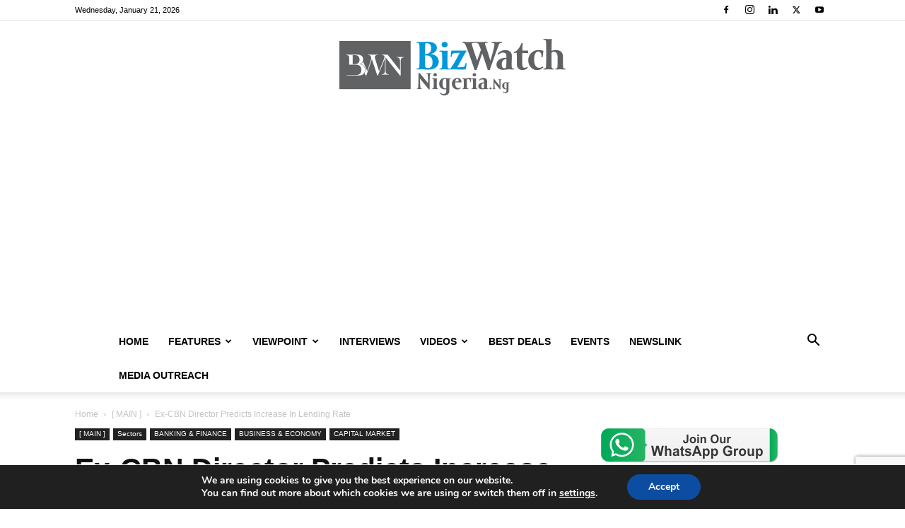

--- FILE ---
content_type: text/html; charset=utf-8
request_url: https://www.google.com/recaptcha/api2/anchor?ar=1&k=6LeD9okUAAAAAHKnkKRbRUmxqpQHb7FvJ30oxXWA&co=aHR0cHM6Ly9iaXp3YXRjaG5pZ2VyaWEubmc6NDQz&hl=en&v=PoyoqOPhxBO7pBk68S4YbpHZ&size=invisible&anchor-ms=20000&execute-ms=30000&cb=w1qj68qi952z
body_size: 48676
content:
<!DOCTYPE HTML><html dir="ltr" lang="en"><head><meta http-equiv="Content-Type" content="text/html; charset=UTF-8">
<meta http-equiv="X-UA-Compatible" content="IE=edge">
<title>reCAPTCHA</title>
<style type="text/css">
/* cyrillic-ext */
@font-face {
  font-family: 'Roboto';
  font-style: normal;
  font-weight: 400;
  font-stretch: 100%;
  src: url(//fonts.gstatic.com/s/roboto/v48/KFO7CnqEu92Fr1ME7kSn66aGLdTylUAMa3GUBHMdazTgWw.woff2) format('woff2');
  unicode-range: U+0460-052F, U+1C80-1C8A, U+20B4, U+2DE0-2DFF, U+A640-A69F, U+FE2E-FE2F;
}
/* cyrillic */
@font-face {
  font-family: 'Roboto';
  font-style: normal;
  font-weight: 400;
  font-stretch: 100%;
  src: url(//fonts.gstatic.com/s/roboto/v48/KFO7CnqEu92Fr1ME7kSn66aGLdTylUAMa3iUBHMdazTgWw.woff2) format('woff2');
  unicode-range: U+0301, U+0400-045F, U+0490-0491, U+04B0-04B1, U+2116;
}
/* greek-ext */
@font-face {
  font-family: 'Roboto';
  font-style: normal;
  font-weight: 400;
  font-stretch: 100%;
  src: url(//fonts.gstatic.com/s/roboto/v48/KFO7CnqEu92Fr1ME7kSn66aGLdTylUAMa3CUBHMdazTgWw.woff2) format('woff2');
  unicode-range: U+1F00-1FFF;
}
/* greek */
@font-face {
  font-family: 'Roboto';
  font-style: normal;
  font-weight: 400;
  font-stretch: 100%;
  src: url(//fonts.gstatic.com/s/roboto/v48/KFO7CnqEu92Fr1ME7kSn66aGLdTylUAMa3-UBHMdazTgWw.woff2) format('woff2');
  unicode-range: U+0370-0377, U+037A-037F, U+0384-038A, U+038C, U+038E-03A1, U+03A3-03FF;
}
/* math */
@font-face {
  font-family: 'Roboto';
  font-style: normal;
  font-weight: 400;
  font-stretch: 100%;
  src: url(//fonts.gstatic.com/s/roboto/v48/KFO7CnqEu92Fr1ME7kSn66aGLdTylUAMawCUBHMdazTgWw.woff2) format('woff2');
  unicode-range: U+0302-0303, U+0305, U+0307-0308, U+0310, U+0312, U+0315, U+031A, U+0326-0327, U+032C, U+032F-0330, U+0332-0333, U+0338, U+033A, U+0346, U+034D, U+0391-03A1, U+03A3-03A9, U+03B1-03C9, U+03D1, U+03D5-03D6, U+03F0-03F1, U+03F4-03F5, U+2016-2017, U+2034-2038, U+203C, U+2040, U+2043, U+2047, U+2050, U+2057, U+205F, U+2070-2071, U+2074-208E, U+2090-209C, U+20D0-20DC, U+20E1, U+20E5-20EF, U+2100-2112, U+2114-2115, U+2117-2121, U+2123-214F, U+2190, U+2192, U+2194-21AE, U+21B0-21E5, U+21F1-21F2, U+21F4-2211, U+2213-2214, U+2216-22FF, U+2308-230B, U+2310, U+2319, U+231C-2321, U+2336-237A, U+237C, U+2395, U+239B-23B7, U+23D0, U+23DC-23E1, U+2474-2475, U+25AF, U+25B3, U+25B7, U+25BD, U+25C1, U+25CA, U+25CC, U+25FB, U+266D-266F, U+27C0-27FF, U+2900-2AFF, U+2B0E-2B11, U+2B30-2B4C, U+2BFE, U+3030, U+FF5B, U+FF5D, U+1D400-1D7FF, U+1EE00-1EEFF;
}
/* symbols */
@font-face {
  font-family: 'Roboto';
  font-style: normal;
  font-weight: 400;
  font-stretch: 100%;
  src: url(//fonts.gstatic.com/s/roboto/v48/KFO7CnqEu92Fr1ME7kSn66aGLdTylUAMaxKUBHMdazTgWw.woff2) format('woff2');
  unicode-range: U+0001-000C, U+000E-001F, U+007F-009F, U+20DD-20E0, U+20E2-20E4, U+2150-218F, U+2190, U+2192, U+2194-2199, U+21AF, U+21E6-21F0, U+21F3, U+2218-2219, U+2299, U+22C4-22C6, U+2300-243F, U+2440-244A, U+2460-24FF, U+25A0-27BF, U+2800-28FF, U+2921-2922, U+2981, U+29BF, U+29EB, U+2B00-2BFF, U+4DC0-4DFF, U+FFF9-FFFB, U+10140-1018E, U+10190-1019C, U+101A0, U+101D0-101FD, U+102E0-102FB, U+10E60-10E7E, U+1D2C0-1D2D3, U+1D2E0-1D37F, U+1F000-1F0FF, U+1F100-1F1AD, U+1F1E6-1F1FF, U+1F30D-1F30F, U+1F315, U+1F31C, U+1F31E, U+1F320-1F32C, U+1F336, U+1F378, U+1F37D, U+1F382, U+1F393-1F39F, U+1F3A7-1F3A8, U+1F3AC-1F3AF, U+1F3C2, U+1F3C4-1F3C6, U+1F3CA-1F3CE, U+1F3D4-1F3E0, U+1F3ED, U+1F3F1-1F3F3, U+1F3F5-1F3F7, U+1F408, U+1F415, U+1F41F, U+1F426, U+1F43F, U+1F441-1F442, U+1F444, U+1F446-1F449, U+1F44C-1F44E, U+1F453, U+1F46A, U+1F47D, U+1F4A3, U+1F4B0, U+1F4B3, U+1F4B9, U+1F4BB, U+1F4BF, U+1F4C8-1F4CB, U+1F4D6, U+1F4DA, U+1F4DF, U+1F4E3-1F4E6, U+1F4EA-1F4ED, U+1F4F7, U+1F4F9-1F4FB, U+1F4FD-1F4FE, U+1F503, U+1F507-1F50B, U+1F50D, U+1F512-1F513, U+1F53E-1F54A, U+1F54F-1F5FA, U+1F610, U+1F650-1F67F, U+1F687, U+1F68D, U+1F691, U+1F694, U+1F698, U+1F6AD, U+1F6B2, U+1F6B9-1F6BA, U+1F6BC, U+1F6C6-1F6CF, U+1F6D3-1F6D7, U+1F6E0-1F6EA, U+1F6F0-1F6F3, U+1F6F7-1F6FC, U+1F700-1F7FF, U+1F800-1F80B, U+1F810-1F847, U+1F850-1F859, U+1F860-1F887, U+1F890-1F8AD, U+1F8B0-1F8BB, U+1F8C0-1F8C1, U+1F900-1F90B, U+1F93B, U+1F946, U+1F984, U+1F996, U+1F9E9, U+1FA00-1FA6F, U+1FA70-1FA7C, U+1FA80-1FA89, U+1FA8F-1FAC6, U+1FACE-1FADC, U+1FADF-1FAE9, U+1FAF0-1FAF8, U+1FB00-1FBFF;
}
/* vietnamese */
@font-face {
  font-family: 'Roboto';
  font-style: normal;
  font-weight: 400;
  font-stretch: 100%;
  src: url(//fonts.gstatic.com/s/roboto/v48/KFO7CnqEu92Fr1ME7kSn66aGLdTylUAMa3OUBHMdazTgWw.woff2) format('woff2');
  unicode-range: U+0102-0103, U+0110-0111, U+0128-0129, U+0168-0169, U+01A0-01A1, U+01AF-01B0, U+0300-0301, U+0303-0304, U+0308-0309, U+0323, U+0329, U+1EA0-1EF9, U+20AB;
}
/* latin-ext */
@font-face {
  font-family: 'Roboto';
  font-style: normal;
  font-weight: 400;
  font-stretch: 100%;
  src: url(//fonts.gstatic.com/s/roboto/v48/KFO7CnqEu92Fr1ME7kSn66aGLdTylUAMa3KUBHMdazTgWw.woff2) format('woff2');
  unicode-range: U+0100-02BA, U+02BD-02C5, U+02C7-02CC, U+02CE-02D7, U+02DD-02FF, U+0304, U+0308, U+0329, U+1D00-1DBF, U+1E00-1E9F, U+1EF2-1EFF, U+2020, U+20A0-20AB, U+20AD-20C0, U+2113, U+2C60-2C7F, U+A720-A7FF;
}
/* latin */
@font-face {
  font-family: 'Roboto';
  font-style: normal;
  font-weight: 400;
  font-stretch: 100%;
  src: url(//fonts.gstatic.com/s/roboto/v48/KFO7CnqEu92Fr1ME7kSn66aGLdTylUAMa3yUBHMdazQ.woff2) format('woff2');
  unicode-range: U+0000-00FF, U+0131, U+0152-0153, U+02BB-02BC, U+02C6, U+02DA, U+02DC, U+0304, U+0308, U+0329, U+2000-206F, U+20AC, U+2122, U+2191, U+2193, U+2212, U+2215, U+FEFF, U+FFFD;
}
/* cyrillic-ext */
@font-face {
  font-family: 'Roboto';
  font-style: normal;
  font-weight: 500;
  font-stretch: 100%;
  src: url(//fonts.gstatic.com/s/roboto/v48/KFO7CnqEu92Fr1ME7kSn66aGLdTylUAMa3GUBHMdazTgWw.woff2) format('woff2');
  unicode-range: U+0460-052F, U+1C80-1C8A, U+20B4, U+2DE0-2DFF, U+A640-A69F, U+FE2E-FE2F;
}
/* cyrillic */
@font-face {
  font-family: 'Roboto';
  font-style: normal;
  font-weight: 500;
  font-stretch: 100%;
  src: url(//fonts.gstatic.com/s/roboto/v48/KFO7CnqEu92Fr1ME7kSn66aGLdTylUAMa3iUBHMdazTgWw.woff2) format('woff2');
  unicode-range: U+0301, U+0400-045F, U+0490-0491, U+04B0-04B1, U+2116;
}
/* greek-ext */
@font-face {
  font-family: 'Roboto';
  font-style: normal;
  font-weight: 500;
  font-stretch: 100%;
  src: url(//fonts.gstatic.com/s/roboto/v48/KFO7CnqEu92Fr1ME7kSn66aGLdTylUAMa3CUBHMdazTgWw.woff2) format('woff2');
  unicode-range: U+1F00-1FFF;
}
/* greek */
@font-face {
  font-family: 'Roboto';
  font-style: normal;
  font-weight: 500;
  font-stretch: 100%;
  src: url(//fonts.gstatic.com/s/roboto/v48/KFO7CnqEu92Fr1ME7kSn66aGLdTylUAMa3-UBHMdazTgWw.woff2) format('woff2');
  unicode-range: U+0370-0377, U+037A-037F, U+0384-038A, U+038C, U+038E-03A1, U+03A3-03FF;
}
/* math */
@font-face {
  font-family: 'Roboto';
  font-style: normal;
  font-weight: 500;
  font-stretch: 100%;
  src: url(//fonts.gstatic.com/s/roboto/v48/KFO7CnqEu92Fr1ME7kSn66aGLdTylUAMawCUBHMdazTgWw.woff2) format('woff2');
  unicode-range: U+0302-0303, U+0305, U+0307-0308, U+0310, U+0312, U+0315, U+031A, U+0326-0327, U+032C, U+032F-0330, U+0332-0333, U+0338, U+033A, U+0346, U+034D, U+0391-03A1, U+03A3-03A9, U+03B1-03C9, U+03D1, U+03D5-03D6, U+03F0-03F1, U+03F4-03F5, U+2016-2017, U+2034-2038, U+203C, U+2040, U+2043, U+2047, U+2050, U+2057, U+205F, U+2070-2071, U+2074-208E, U+2090-209C, U+20D0-20DC, U+20E1, U+20E5-20EF, U+2100-2112, U+2114-2115, U+2117-2121, U+2123-214F, U+2190, U+2192, U+2194-21AE, U+21B0-21E5, U+21F1-21F2, U+21F4-2211, U+2213-2214, U+2216-22FF, U+2308-230B, U+2310, U+2319, U+231C-2321, U+2336-237A, U+237C, U+2395, U+239B-23B7, U+23D0, U+23DC-23E1, U+2474-2475, U+25AF, U+25B3, U+25B7, U+25BD, U+25C1, U+25CA, U+25CC, U+25FB, U+266D-266F, U+27C0-27FF, U+2900-2AFF, U+2B0E-2B11, U+2B30-2B4C, U+2BFE, U+3030, U+FF5B, U+FF5D, U+1D400-1D7FF, U+1EE00-1EEFF;
}
/* symbols */
@font-face {
  font-family: 'Roboto';
  font-style: normal;
  font-weight: 500;
  font-stretch: 100%;
  src: url(//fonts.gstatic.com/s/roboto/v48/KFO7CnqEu92Fr1ME7kSn66aGLdTylUAMaxKUBHMdazTgWw.woff2) format('woff2');
  unicode-range: U+0001-000C, U+000E-001F, U+007F-009F, U+20DD-20E0, U+20E2-20E4, U+2150-218F, U+2190, U+2192, U+2194-2199, U+21AF, U+21E6-21F0, U+21F3, U+2218-2219, U+2299, U+22C4-22C6, U+2300-243F, U+2440-244A, U+2460-24FF, U+25A0-27BF, U+2800-28FF, U+2921-2922, U+2981, U+29BF, U+29EB, U+2B00-2BFF, U+4DC0-4DFF, U+FFF9-FFFB, U+10140-1018E, U+10190-1019C, U+101A0, U+101D0-101FD, U+102E0-102FB, U+10E60-10E7E, U+1D2C0-1D2D3, U+1D2E0-1D37F, U+1F000-1F0FF, U+1F100-1F1AD, U+1F1E6-1F1FF, U+1F30D-1F30F, U+1F315, U+1F31C, U+1F31E, U+1F320-1F32C, U+1F336, U+1F378, U+1F37D, U+1F382, U+1F393-1F39F, U+1F3A7-1F3A8, U+1F3AC-1F3AF, U+1F3C2, U+1F3C4-1F3C6, U+1F3CA-1F3CE, U+1F3D4-1F3E0, U+1F3ED, U+1F3F1-1F3F3, U+1F3F5-1F3F7, U+1F408, U+1F415, U+1F41F, U+1F426, U+1F43F, U+1F441-1F442, U+1F444, U+1F446-1F449, U+1F44C-1F44E, U+1F453, U+1F46A, U+1F47D, U+1F4A3, U+1F4B0, U+1F4B3, U+1F4B9, U+1F4BB, U+1F4BF, U+1F4C8-1F4CB, U+1F4D6, U+1F4DA, U+1F4DF, U+1F4E3-1F4E6, U+1F4EA-1F4ED, U+1F4F7, U+1F4F9-1F4FB, U+1F4FD-1F4FE, U+1F503, U+1F507-1F50B, U+1F50D, U+1F512-1F513, U+1F53E-1F54A, U+1F54F-1F5FA, U+1F610, U+1F650-1F67F, U+1F687, U+1F68D, U+1F691, U+1F694, U+1F698, U+1F6AD, U+1F6B2, U+1F6B9-1F6BA, U+1F6BC, U+1F6C6-1F6CF, U+1F6D3-1F6D7, U+1F6E0-1F6EA, U+1F6F0-1F6F3, U+1F6F7-1F6FC, U+1F700-1F7FF, U+1F800-1F80B, U+1F810-1F847, U+1F850-1F859, U+1F860-1F887, U+1F890-1F8AD, U+1F8B0-1F8BB, U+1F8C0-1F8C1, U+1F900-1F90B, U+1F93B, U+1F946, U+1F984, U+1F996, U+1F9E9, U+1FA00-1FA6F, U+1FA70-1FA7C, U+1FA80-1FA89, U+1FA8F-1FAC6, U+1FACE-1FADC, U+1FADF-1FAE9, U+1FAF0-1FAF8, U+1FB00-1FBFF;
}
/* vietnamese */
@font-face {
  font-family: 'Roboto';
  font-style: normal;
  font-weight: 500;
  font-stretch: 100%;
  src: url(//fonts.gstatic.com/s/roboto/v48/KFO7CnqEu92Fr1ME7kSn66aGLdTylUAMa3OUBHMdazTgWw.woff2) format('woff2');
  unicode-range: U+0102-0103, U+0110-0111, U+0128-0129, U+0168-0169, U+01A0-01A1, U+01AF-01B0, U+0300-0301, U+0303-0304, U+0308-0309, U+0323, U+0329, U+1EA0-1EF9, U+20AB;
}
/* latin-ext */
@font-face {
  font-family: 'Roboto';
  font-style: normal;
  font-weight: 500;
  font-stretch: 100%;
  src: url(//fonts.gstatic.com/s/roboto/v48/KFO7CnqEu92Fr1ME7kSn66aGLdTylUAMa3KUBHMdazTgWw.woff2) format('woff2');
  unicode-range: U+0100-02BA, U+02BD-02C5, U+02C7-02CC, U+02CE-02D7, U+02DD-02FF, U+0304, U+0308, U+0329, U+1D00-1DBF, U+1E00-1E9F, U+1EF2-1EFF, U+2020, U+20A0-20AB, U+20AD-20C0, U+2113, U+2C60-2C7F, U+A720-A7FF;
}
/* latin */
@font-face {
  font-family: 'Roboto';
  font-style: normal;
  font-weight: 500;
  font-stretch: 100%;
  src: url(//fonts.gstatic.com/s/roboto/v48/KFO7CnqEu92Fr1ME7kSn66aGLdTylUAMa3yUBHMdazQ.woff2) format('woff2');
  unicode-range: U+0000-00FF, U+0131, U+0152-0153, U+02BB-02BC, U+02C6, U+02DA, U+02DC, U+0304, U+0308, U+0329, U+2000-206F, U+20AC, U+2122, U+2191, U+2193, U+2212, U+2215, U+FEFF, U+FFFD;
}
/* cyrillic-ext */
@font-face {
  font-family: 'Roboto';
  font-style: normal;
  font-weight: 900;
  font-stretch: 100%;
  src: url(//fonts.gstatic.com/s/roboto/v48/KFO7CnqEu92Fr1ME7kSn66aGLdTylUAMa3GUBHMdazTgWw.woff2) format('woff2');
  unicode-range: U+0460-052F, U+1C80-1C8A, U+20B4, U+2DE0-2DFF, U+A640-A69F, U+FE2E-FE2F;
}
/* cyrillic */
@font-face {
  font-family: 'Roboto';
  font-style: normal;
  font-weight: 900;
  font-stretch: 100%;
  src: url(//fonts.gstatic.com/s/roboto/v48/KFO7CnqEu92Fr1ME7kSn66aGLdTylUAMa3iUBHMdazTgWw.woff2) format('woff2');
  unicode-range: U+0301, U+0400-045F, U+0490-0491, U+04B0-04B1, U+2116;
}
/* greek-ext */
@font-face {
  font-family: 'Roboto';
  font-style: normal;
  font-weight: 900;
  font-stretch: 100%;
  src: url(//fonts.gstatic.com/s/roboto/v48/KFO7CnqEu92Fr1ME7kSn66aGLdTylUAMa3CUBHMdazTgWw.woff2) format('woff2');
  unicode-range: U+1F00-1FFF;
}
/* greek */
@font-face {
  font-family: 'Roboto';
  font-style: normal;
  font-weight: 900;
  font-stretch: 100%;
  src: url(//fonts.gstatic.com/s/roboto/v48/KFO7CnqEu92Fr1ME7kSn66aGLdTylUAMa3-UBHMdazTgWw.woff2) format('woff2');
  unicode-range: U+0370-0377, U+037A-037F, U+0384-038A, U+038C, U+038E-03A1, U+03A3-03FF;
}
/* math */
@font-face {
  font-family: 'Roboto';
  font-style: normal;
  font-weight: 900;
  font-stretch: 100%;
  src: url(//fonts.gstatic.com/s/roboto/v48/KFO7CnqEu92Fr1ME7kSn66aGLdTylUAMawCUBHMdazTgWw.woff2) format('woff2');
  unicode-range: U+0302-0303, U+0305, U+0307-0308, U+0310, U+0312, U+0315, U+031A, U+0326-0327, U+032C, U+032F-0330, U+0332-0333, U+0338, U+033A, U+0346, U+034D, U+0391-03A1, U+03A3-03A9, U+03B1-03C9, U+03D1, U+03D5-03D6, U+03F0-03F1, U+03F4-03F5, U+2016-2017, U+2034-2038, U+203C, U+2040, U+2043, U+2047, U+2050, U+2057, U+205F, U+2070-2071, U+2074-208E, U+2090-209C, U+20D0-20DC, U+20E1, U+20E5-20EF, U+2100-2112, U+2114-2115, U+2117-2121, U+2123-214F, U+2190, U+2192, U+2194-21AE, U+21B0-21E5, U+21F1-21F2, U+21F4-2211, U+2213-2214, U+2216-22FF, U+2308-230B, U+2310, U+2319, U+231C-2321, U+2336-237A, U+237C, U+2395, U+239B-23B7, U+23D0, U+23DC-23E1, U+2474-2475, U+25AF, U+25B3, U+25B7, U+25BD, U+25C1, U+25CA, U+25CC, U+25FB, U+266D-266F, U+27C0-27FF, U+2900-2AFF, U+2B0E-2B11, U+2B30-2B4C, U+2BFE, U+3030, U+FF5B, U+FF5D, U+1D400-1D7FF, U+1EE00-1EEFF;
}
/* symbols */
@font-face {
  font-family: 'Roboto';
  font-style: normal;
  font-weight: 900;
  font-stretch: 100%;
  src: url(//fonts.gstatic.com/s/roboto/v48/KFO7CnqEu92Fr1ME7kSn66aGLdTylUAMaxKUBHMdazTgWw.woff2) format('woff2');
  unicode-range: U+0001-000C, U+000E-001F, U+007F-009F, U+20DD-20E0, U+20E2-20E4, U+2150-218F, U+2190, U+2192, U+2194-2199, U+21AF, U+21E6-21F0, U+21F3, U+2218-2219, U+2299, U+22C4-22C6, U+2300-243F, U+2440-244A, U+2460-24FF, U+25A0-27BF, U+2800-28FF, U+2921-2922, U+2981, U+29BF, U+29EB, U+2B00-2BFF, U+4DC0-4DFF, U+FFF9-FFFB, U+10140-1018E, U+10190-1019C, U+101A0, U+101D0-101FD, U+102E0-102FB, U+10E60-10E7E, U+1D2C0-1D2D3, U+1D2E0-1D37F, U+1F000-1F0FF, U+1F100-1F1AD, U+1F1E6-1F1FF, U+1F30D-1F30F, U+1F315, U+1F31C, U+1F31E, U+1F320-1F32C, U+1F336, U+1F378, U+1F37D, U+1F382, U+1F393-1F39F, U+1F3A7-1F3A8, U+1F3AC-1F3AF, U+1F3C2, U+1F3C4-1F3C6, U+1F3CA-1F3CE, U+1F3D4-1F3E0, U+1F3ED, U+1F3F1-1F3F3, U+1F3F5-1F3F7, U+1F408, U+1F415, U+1F41F, U+1F426, U+1F43F, U+1F441-1F442, U+1F444, U+1F446-1F449, U+1F44C-1F44E, U+1F453, U+1F46A, U+1F47D, U+1F4A3, U+1F4B0, U+1F4B3, U+1F4B9, U+1F4BB, U+1F4BF, U+1F4C8-1F4CB, U+1F4D6, U+1F4DA, U+1F4DF, U+1F4E3-1F4E6, U+1F4EA-1F4ED, U+1F4F7, U+1F4F9-1F4FB, U+1F4FD-1F4FE, U+1F503, U+1F507-1F50B, U+1F50D, U+1F512-1F513, U+1F53E-1F54A, U+1F54F-1F5FA, U+1F610, U+1F650-1F67F, U+1F687, U+1F68D, U+1F691, U+1F694, U+1F698, U+1F6AD, U+1F6B2, U+1F6B9-1F6BA, U+1F6BC, U+1F6C6-1F6CF, U+1F6D3-1F6D7, U+1F6E0-1F6EA, U+1F6F0-1F6F3, U+1F6F7-1F6FC, U+1F700-1F7FF, U+1F800-1F80B, U+1F810-1F847, U+1F850-1F859, U+1F860-1F887, U+1F890-1F8AD, U+1F8B0-1F8BB, U+1F8C0-1F8C1, U+1F900-1F90B, U+1F93B, U+1F946, U+1F984, U+1F996, U+1F9E9, U+1FA00-1FA6F, U+1FA70-1FA7C, U+1FA80-1FA89, U+1FA8F-1FAC6, U+1FACE-1FADC, U+1FADF-1FAE9, U+1FAF0-1FAF8, U+1FB00-1FBFF;
}
/* vietnamese */
@font-face {
  font-family: 'Roboto';
  font-style: normal;
  font-weight: 900;
  font-stretch: 100%;
  src: url(//fonts.gstatic.com/s/roboto/v48/KFO7CnqEu92Fr1ME7kSn66aGLdTylUAMa3OUBHMdazTgWw.woff2) format('woff2');
  unicode-range: U+0102-0103, U+0110-0111, U+0128-0129, U+0168-0169, U+01A0-01A1, U+01AF-01B0, U+0300-0301, U+0303-0304, U+0308-0309, U+0323, U+0329, U+1EA0-1EF9, U+20AB;
}
/* latin-ext */
@font-face {
  font-family: 'Roboto';
  font-style: normal;
  font-weight: 900;
  font-stretch: 100%;
  src: url(//fonts.gstatic.com/s/roboto/v48/KFO7CnqEu92Fr1ME7kSn66aGLdTylUAMa3KUBHMdazTgWw.woff2) format('woff2');
  unicode-range: U+0100-02BA, U+02BD-02C5, U+02C7-02CC, U+02CE-02D7, U+02DD-02FF, U+0304, U+0308, U+0329, U+1D00-1DBF, U+1E00-1E9F, U+1EF2-1EFF, U+2020, U+20A0-20AB, U+20AD-20C0, U+2113, U+2C60-2C7F, U+A720-A7FF;
}
/* latin */
@font-face {
  font-family: 'Roboto';
  font-style: normal;
  font-weight: 900;
  font-stretch: 100%;
  src: url(//fonts.gstatic.com/s/roboto/v48/KFO7CnqEu92Fr1ME7kSn66aGLdTylUAMa3yUBHMdazQ.woff2) format('woff2');
  unicode-range: U+0000-00FF, U+0131, U+0152-0153, U+02BB-02BC, U+02C6, U+02DA, U+02DC, U+0304, U+0308, U+0329, U+2000-206F, U+20AC, U+2122, U+2191, U+2193, U+2212, U+2215, U+FEFF, U+FFFD;
}

</style>
<link rel="stylesheet" type="text/css" href="https://www.gstatic.com/recaptcha/releases/PoyoqOPhxBO7pBk68S4YbpHZ/styles__ltr.css">
<script nonce="DaPGo6OKFF3_A5g-QTXq6g" type="text/javascript">window['__recaptcha_api'] = 'https://www.google.com/recaptcha/api2/';</script>
<script type="text/javascript" src="https://www.gstatic.com/recaptcha/releases/PoyoqOPhxBO7pBk68S4YbpHZ/recaptcha__en.js" nonce="DaPGo6OKFF3_A5g-QTXq6g">
      
    </script></head>
<body><div id="rc-anchor-alert" class="rc-anchor-alert"></div>
<input type="hidden" id="recaptcha-token" value="[base64]">
<script type="text/javascript" nonce="DaPGo6OKFF3_A5g-QTXq6g">
      recaptcha.anchor.Main.init("[\x22ainput\x22,[\x22bgdata\x22,\x22\x22,\[base64]/[base64]/[base64]/ZyhXLGgpOnEoW04sMjEsbF0sVywwKSxoKSxmYWxzZSxmYWxzZSl9Y2F0Y2goayl7RygzNTgsVyk/[base64]/[base64]/[base64]/[base64]/[base64]/[base64]/[base64]/bmV3IEJbT10oRFswXSk6dz09Mj9uZXcgQltPXShEWzBdLERbMV0pOnc9PTM/bmV3IEJbT10oRFswXSxEWzFdLERbMl0pOnc9PTQ/[base64]/[base64]/[base64]/[base64]/[base64]\\u003d\x22,\[base64]\\u003d\\u003d\x22,\x22w5DDgCoFRkAtwo/DpMO6A8OKMHNADMOKwobDgsKEw7ZSw4zDp8KiKTPDkGVSYyMFasOQw6Z8wrjDvlTDjcKiF8ORXMODWFhPwrxZeR94QHFpwp01w7LDnMKwO8KKwrbDnl/ChsO4OsOOw5tkw58dw4AISFx+ai/[base64]/HcKKwqxSw5Z3E1LChcOAwr3Cu8OuwqfDlcObwqXDoFDCn8Klw6tow7I6w4DDrFLCoxTCjjgAVsOCw5Rnw5TDrgjDrUnCpSMlCELDjkrDk1AXw50MYV7CuMOMw5vDrMOxwp1HHMOuI8OQP8OTV8KtwpU2w5EJEcObw6YFwp/DvnQSPsONbcOcB8KlKTfCsMK8FzXCq8KnwqfCr0TCqlU+Q8OgwqrCmzwSVyhvwqjCisOSwp4ow7IMwq3CkBo2w4/Dg8OHwpISFE3DosKwLWhJDXDDhsKlw5Ucw51nCcKEbUzCnEIJZ8K7w7LDqkllMGcgw7bCmixCwpUiwo7Cj3bDlFFfJ8KObljCnMKlwoYxfi/DgQPCsT5FwpXDo8Kaf8OJw553w5jCrsK2F08EB8ODw4/[base64]/[base64]/[base64]/CqsKYwrPCrMKBIUfDmMKAw69pNBhowosDAsOXHMKnA8K2wqp+wr/[base64]/KHHDuFHCr0DCugjDgnbDncOmbCUnw5rCqlnDtlIbWVPCiMOhOsOlwr/CjMKSFsOsw57DlsObw71LXGMcEGwyGwcRw7HDq8O2wovCo0IcUhMXwqLCmD50csOgUmRxRsOmL2IxVzfChMOhwqgsDnjDsjXDiH3CucOgYsOuw6MwfcOFw6zDmkDCiBXCsDLDjMOJKWA/wppEwqXCiFvChQUnwoZqIg97SMKTLcOkworCvsOrZXjDvcK3eMKAwoEJRcOWw6kqw6PCjRYCWcK8QQ5cQsKswo1mw5vDmgjCiV4DKXTDt8KfwrkGwp7ClAvDkcKIwrVTw7hmMS/Con1TwonCssKME8Ktw7kww4tqfMK9Uy0wwo7Csz3DoMKdw6p7Tl8VWhjConjCrXEawr/DhEDCqcOaTATCj8K+DTnCh8K+JQdsw53DlMKOwrbDkMO6IWM8SsKHw6RfNFFfw6cjOcK3TMK/w7lvJMKsLzogVMOiZMKLw5jCsMObwp0gdMKyPRfClsKnIhbCs8Kbw7/ConjCkcObLlAHD8Ovw7/CtnIRw4/Ds8OTWMO/w79xLsKsbUnCiMKxwrfCiyrCmwQdwrQnR3l6wqLCqytkw693w5HCj8KJw5LDm8O9OVk+wqJPwrByCMKJXmPCvw/CsD1Iw5nCrMKiL8KMWlhgwoFpwo/CgDsZTB8qGgZ4wrLCusKjC8O+woXClcKvDgsLPBl/[base64]/wrrDhGhYUsOcw5jDvMOXwpJVw4rCr3dyKsKQT8KXwqpiw6LDnMO2woTChcKUw4vCmcKIPUXCugxcYcKxJnxRR8OrEMKbwo3Dr8OrZinCt3fDvRnCvClww5ZRw40kfsOtwpjDnT0sMkI5w5s0AXxxwrLCrBxvw44KwoZ/wqQqK8O4TEowwq3DkU/CoMOuwpTCqMKGwqhxC3fCs20cwrLCi8KxwrJywrQYwrLCoX7DpWXDnsOyAMKbw6sxbCErXMOrZMOPSyBiI1gDZsKUDMOiUsOWwodSIy1Lwq3CjsOOesOQM8OCwp7ClcKRw5zCumXDulohKcOecMKhEsO/[base64]/[base64]/w5HCq8Kjw5sUf0bCtkLDpcOpan4Hw7vDrMOVCkrClQ/[base64]/CEciw6ZhIcK/w44+w5prFsOFNyDDscOmw6DDn8OIwoXCjzpSw4AFYMO9wq7DqRXCscKqMcKww50ew4hlw50Awrx9HwvCjnk4w4UtQsOVw5kjEcK+ZMKYFTBGw67DuQzChFvCnlbDkELClm3Dh20LUiDCiFLDrU5nVMOdwqw2wqJ3wq0Uwo1Gw79iZcO5N2PDq3F7BcK9wr0zOSBdwqx/[base64]/DiEdUwp7Dv8O7w5DCs8OBw7RgccOXfVsaf8OuZ3BTGDN5w7fDqxUzwoBsw5hRw5LDvFtrwpvCi20GwpYgw5x5HDLCkMKKwq1RwqZWEQ4Zw7dRw7vCnsKlNgVNVnfDgUfCucKiwrnDlAQDw4oBw7nDqzbDnMKzw5HCmWI1w6F/w5kxRMKiwqzDlz/DsHs8YUZgw7vCgmfDgDfCtzttwonCuSXCqgETw4o5wq3Dgz7CsMKSWMKNwozDiMOcw6wIS2FHw64tFcKDwqvCum/Cg8OXw4gswojCkMKRw6DCqT0YwrbDiTlnMsOWKA1ZwrLDisOtw4fDvht/[base64]/CmSnDjsKew5TCkcOnw4NxCQVnN8Onwpofw5ZYK8OwQRMVX8KzFWfCgMKqEcKUwpXCvgvCqkZdeGsgw7jDlAtcfnLCqsKOCAnDqMOew4lMM1zCnhnDrsKlw44cw4/[base64]/DpxN9w5TDuMOmwq1gwofCnEHCrnbCkcKJQcKVJcOXwqgTwoZzwo3CpsO8eBpBKyLChcKuw7Vww7fCpi4dw7F5MMKzw7rDpcKHHMKcw7fCkMO6wpEuw71cAXpCwqEbEw/[base64]/DmWPCvcOJNxQNwpBUcVYmw4tjS3vDpS/CgXktwrRUw7EMwpVawp0GwobDvwF4NcORw6PDtAdDwrTClk3DvcODYMKmw7vClMKMwo3DvsO1w7bDnjzCjkwqwrTCoBZWEMOmw4EGwo/CrRPCs8K5W8KVwrDDl8O4JMKMwrFuDCXDpsOsFkl1Jkx5MxZwdnjDlMOPR1sfw7sFwpFRIT9HwoHDvsKDb2l4YMKjC1tPVREFOcOAQsORBMKqIcK1wp0rwo5QwqgXwoZgw6kXZU8rX2Mlw6UcUEHDk8K3w4tywrXCrnDDqj/[base64]/Cuz8tT2rCvgAmEyjCjcOHwrU3b8KiVnwxwr9JbUZ4w7XDjMONw7LCqhA5wo11XiYuwod5w4fCiTxIwqVGOsK4wovCjMOMw6E/[base64]/[base64]/w4HDgcOFw5rChDZ+GcKcPGYdwr4Aw7PCiCjDq8KqwoYzwoDDscK2c8OvEMO/Q8KAZ8Kzwr8ofsKeDS0QJ8KQw7nCsMKgwqPCn8KPwoDCocOCQx9VJU7CiMOoIW5MVjk0QmsCw5bCtsK4MgvCqcOYKULCsmJnwpE0w57CrcK1w5lZWcOhwr4tVxrClMOfwpNfITjDt3tuw4fCvsOzw7DDpBDDl3nDssK8wpcYwrcuYxwRw6nCsA/[base64]/[base64]/wpLDjcK5w6bDmwA0GsOuwpkCw4HCkMKfUjTCj8KQCyXDvVzDrTQIw6nCsVrDmS3DgcOLMR7CrcKzw7o3YcK0ClFsNyDCrUgmwqwAOTvDvh/DvcOkw5t0wq9uw5Q6PMKCwq86OsO8wooHMBJEw77DjsOLD8OhSjsxwqhsZ8OMw61LIx0/woTDlsOcwoVsdXzDmcO5FcO0w4bCvsOQw77CiRzCicK4BAbDu1PCm2bDkDxxd8KgwpXCoRXCknoYZBPDsR4Xw7/DosOTJ0s3w5B1wqg2wqDDqcOMw5gEwrAOwq/DjcKDDcODXMKlE8KZwpbCmsKrwpcSWMO6XUd/w6XCpMKFZ3VjBWZLR1Yww77CjAlzMwUZV23DnzbDsSDCtGsZwprDrSkGw4vCgTnCm8OLw7QCKCozA8O4EXTDvcO2wqJuYgDCgl0gw6TDoMKkVcO/GRvDgigSw6lFwrs4IsOLHcO4w53CnsOKwp1MPyFqKgfDh0DDoT/Ds8O7w5U6fcKXwobDrm4EPX/DnGHDhsKdw4/Dpz4Fw4zCosOFFsOmAn0Qw7TCtms/wqBPfsORwp3CvXPCocKWw4dAH8O8w6LCmAHDjxXDh8KcdDVnwoIwb2dcGMKNwrIzFQ3CkMOWwqQnw4/DgMK1LxAHwpZqwoXDpsKacwJGbsKGP1ViwrkQwrHDpWUbBsKsw4IGInJ1ASpEFmhPw7AzY8KCOcOoHXLCgMOedi/DnlzDvMOXVsOuEyA7OcOZw59aTsO9bUfDrcOCOcKLw78AwqUVLiDDtMOQYsKFS0DClcKKw7kIw6Ehw6PChsO/w7NSU2lnXsOtw4tDM8Ovwps8w512wrxmC8KddFHCpMOlJ8KZesO8Bx3CvMOtw4DCoMOcXHRNw5rDvgs+HUXCq2/Dpgwvw4bDsyXCpxcpNVXCj1x5wrjDmcKBw67Dhjd1w6TDl8Omw47DqSwfPcKlwr9gwrNXG8OvCT3Cr8O7H8K8VlLCjcKAwqEJwpIMBsKJwrfCqwMsw5bDpMKVLyfCiSw8w4p/[base64]/I8OAU0wUY8Kpw45ePnTDsMKAwqNUaURMwq4KTcOawpAGR8OnwqXDvl0GY38ywp06wp8wFnR1dsODZcOYCgDDg8KKwqXDs1xJLsKAWEA6wqbDncO1HMKLf8KawohwwrbClxAewqobRG/DpCUiw4UqEUrCucOkLhIke0TDk8K6UTzCoCTDrVpQXxEUwovDq2LDj0YCwrDCnDFuwoxGwp8wAMO0wodWUHzDhcKMwr5OXhxuNMOnw5fCqVY1GmbDpC7CnsKdw7wuw7XCuBfDl8OzBMOSwo/Ck8K6w7kBw6wGw7XDjcOKwqUUw6pBwoDCkcOoDcOOXMKrbHUdIsOnw5jCrMO9NcKsw5zDkXfDg8KsZgjDscOBDyVewrtmcsOsXMOOIsOLZ8KjwqXDuX5uwpFgwqI9woE6woHCr8Ocwo/[base64]/Ds8KGwpPDjG10w5JKeQLDhCVON8Olw6TDtXdZw4lPIWDDmcKiQmxlXkMGw4/CmcOoW0TDgRlzwql/w57CksOHWMKpL8Kdw6lbw6pNLsK/wp/[base64]/VXs7wpTDn8KawoYxw4Iow7TCrjTDpsK9w5ZJw4h8w6NEwqR2IMKQO1fDpMOSwqnDtsOaGMKtw6LDrGsHL8OtN3XCvGZ+X8OaPsOrwqIHe1RVw5QVwpzCucK5c2fDvMOBPsOCKMKbw6nDmBQsasKtwqQxG3vCmWTChzDDuMOGwp5UOT3CoMO/wrjCrSxhZcKBw4fDiMKFG2XDl8KRw61mHlkmw61Nw6vCmsObCcOgwo/ClMOyw41Fw4Jnwp1Tw5PDh8K2FsOXVnDDiMKJG2x+ESvCh3tvS3rDt8K8UMOswrMWw450w4tDw6jCqMKdwrlnw7/CvsKvw41nw6jDk8O7wqEkJMOqK8OhWsOoFGIoJhvCiMKxFMK7w4nDpsKIw6vCqj0/[base64]/[base64]/CuMONFAx3w5YgwqnDpMO5w77Do8OYwoTCmTh6w6/[base64]/Drj/Chw7CmsOZMi8Rw4dvw6PDjMOkI3LDrlTCux4Dw4LCnMKrK8K2wr0Yw4R8wpDDhcOBV8OxDknCksKZw7PDvADCvF/DksKiw4xMB8OCSQxFRMKoPsKTDsKuE2kgBcOowpEqEmPClcK2XMOow7sewrMORyV7w6dnwqrDk8KYV8KrwpBSw5vDp8KjwqjDvWN/a8KxwqjDsVfDosOjw55VwqdMwovCn8O7w7fCjmZaw508wr5Pw5TCiiTDs0RXSFdTOMKJwoM1HMO7w5jDsT7DjcOAw5IUe8O+ZC7CscKWWi0pUQAtwqNMwpteTm7DiMOAQWDDjcKqFV4gwrNtAMOAw7nCqyHChlLCpAbDrMKFwo/ChsOkTcKVa2PDqSt6w4VNT8OLw6Iqw4wCCMOCHAPDg8KLfsKtwqfDv8Okc3IETMKRwozDgmFQw5bCjE/Cq8OZEMO7JCbDqhrDnyLCgsOuCm/DsxIbw5Z7HWppJcKKw59lXsKiw4HCrTDCqX/CqMKDw4bDlA0rw4vDjQpZHcO/[base64]/OXJKecOuw75Rwr44w53CtcOkFgB/wrjCpCrCu8K2aDInw6LClT/CjMO/[base64]/Ci8Oow5VDSj1JMCrDhsKjU8KANsK9wrbDq8OSOBrDhULDlDQvw43DtsKBX0XCm3EkQmXDkwoww6gqTcK9CiXDqUXDvcKQTUE5C3rCuC0mw6syJHAVwpFgwpM2W0bDucKlwrjCl25/[base64]/NcKNwqjDhngFwqHDsl3DgcKnBsOvw4whOsKrejhlTsKKw6p4w7HDrVXDgcOTw7/DksKFw643w4TCkErDksK0KMK1w6bCpsO6wqPDvUbCjFw2c27Cuwksw64Kw53CqjLDjMKdwpDDozUkNMKCw6TDhMKpDsO/w7kZw5fCqcO0w7zDicOWwoPDsMOfZF8hGjcvw61HEMOIFsKmRTZUZwVywoLChsOIwrV4w63DvWodw4YTwoHCm3DCji1Rw5LDgRLDnMO/eAphJD/CtMK9bsOxwqk7bsO5wpjCvyzCnMK2McOZAhnDpgoYwrfCsSPCnxoWcMKdwqvDuHTCvsOIDcOdKH0ZRMOYw4soH3HCsSrCt0RhYMKbCMOAwrzDiBnDncOtaDzDrQ7Cok0reMKBw5jCpwbCnybCp1TDlRPDmWHCtAFcKhPCusKNLcOcwoLCnsObaS4rwoLDiMO/wocXUDAxI8KKw5lKA8Oxw7JBw7DCosK/[base64]/[base64]/ScKawr8DUcKvw7Mtwr/[base64]/DncOVwqtlwqcQM8K2wrUEB11/fgbDvklIwo7CmMKXw5rCo2N5w5AZaTDCtcOdIEVWwo/CqMKmdTpOdEzDqMOEw4IKwq/DtcKlICsZwoRmZMOrcMKUZAbCuW45wqtXw6rDocKvGcO2VgUZwqnCr2Iyw4bDp8OgworCmWYuQDvCj8Krw7hND3N4EsKvFh1Pw4Vywp4NDFLCoMObIsO5wqxrw5IHwpsdwo0Xwpk5w4fDoF/CuHx9O8OODkQvf8OAc8OFUQ/CiCkqFW0fFVQ2BcKawpZwwpUqw4PDg8OlMcKee8OXw6LCv8KaUBXDk8Ocw4DClQR5wplgw4vDrMOiPcKgFsKGFAZ7wqNlW8O/[base64]/Cr8O1wpjDqgXDqMOkwrxYw7tBw6QBw65oKCXCq0TDnl0mw4PCqydGQcOgwqQlw5RJGMKHw67CvMOFJ8KvwpTDoA/[base64]/CiDJDw4zCrQTCv8Kxw4/CjH98Bm0Zwo/DilnDoMOqwrhtw4Iew57DmcOTw4AqeB7DhMKxw5cfw4diwprChcOFw6HDqkwURgBfwqhdKHElaRvDpcKvw6tTSnJocmUmwr/[base64]/M8O9KsOwew3ChsK0w71pwrfDuyHCpFjCg8Kuwq02ZBMBLEDCgcOkwq7DkQzCpMKSTsK8IwEsRMKewp18EsOXw4kABsOXwpFbScOxFsOuw64pecKRHcOIw6HDmmtiw51bWSPDgBXCjcKAwrDDlWMKAy3DucOnwo44w5PDjsOnw7XDqGXCtUg1Ch9/CcO+wo5dXsOtw6XCkMKuRMKpMsKcwowowpDDr27Cq8KsVFAxAFTDucKtCcOjwqHDvMKLSSnCtx/[base64]/CrlPDkcO9PsKTwo7CmTZCBUUROinCq8K7wqVgw6FGwqMRPMKZBMKCw5PDuTPCuS0jw5dxP0/DpsKAwqttem53IMKtwrcYY8OVbEJnwro+wppjCQnCmMOUw43ClcOYMR54w4DDicKewr7DiiDDt1LDg1/[base64]/DhMOJcMOWwprCksK1wq3CgyBfw54LLsO/w7RdwopDwoXDucOvExLDkmXCkzJdwoUJFcKRw4zDicKWRsOPwo/Cu8Kfw7Z0MCXDuMK9worClsOYb0fCuwdwwonCvgAjw5PDl27CtkMGXnFVZcO6bnFlXFzDg2PCnMO4wrfDlMOhC0vCjEjCvgxidCrCisO3w4Fbw4p/wpF3wrV8aRnCjmPDtcOeRsOKCsKyaycCwpjCv28Ow4PCs3zCv8ODUsOVYAbCjcOGwobDkMKLwokcw4/CjsKRwrTCt2pqwoZdH0/DoMK/[base64]/cmjCtRbCgyUIVcKJwp5SeGkyYQbDl8Opw5IebsKCdcOgaTxpw4Zawp3Cty3CvMK0w4DDm8KFw7nCni05wprCnUMowqHCtMKsBsKsw7zCpcKCUmfDgcKnfsKRBMKDw7J/B8OKRk3DrsKaKR7DgcOYwoXDi8Oac8KIw7zDlBrCtMO4VsOzwrs9Xn7DvcO4a8O7wqBfw5A6w7sXT8Ksd3Qrw4l8w4EuKMKQw7jDnnYCdMOaVAhkw4TDisO+woJCw719w7JuwqjDu8KKZ8OGPsOFwr5ewqHChFfCjcO/LzsuTsK9SMKOfgwJTmvCs8KZR8Kyw69yG8Oawqo9wp10w78yY8KhwqDCksOPwoQ1LMKiQsO6QhTDo8KHw5DDh8KawozDv2tbAMOgwqfCqjdqw4fCusOfJcOYw4rCosOfRkBBw6jCpR4xw7vCq8KgJyoPc8KhFSfCosKGw4rDmQFVIsK0InjDucK7cAYnZcO/Z2kRwrbCrXpLw7ZdMl7DmsK1wqbDtsOAw4fDpcOvVMO3w4HDssK0YMORw6PDj8KtwqPDolwdZMOAwqTCu8KWw6JmJ2cefsO2wp7DnyBAw7R5w4fDt1FhwprDnGLCgcKAw7jDlMOZwqrClsKZZsOSI8Kue8Onw7hLwqdXw6Jow4DCkMOcw4k1VsKpWzfCpw/[base64]/Ch8K9w5NswpfDp8OSw79Pw7rDrVI1w7wOVcO8UMOxccOewpPCksKEExnCq1obwrIswr4wwrYWw51BF8Ofw5LDjBhoCcOLIUrDq8KCCC3Dr2NEIlXDly3CgRvDlcKSwp0/wpl0MFTDrT8lw7nCosKYw7w2bsKKXU3DmhPDmsKiw7FaUcOewr4qW8Ogw7bCncKBw6LCusKdwqlPw6wKdcOMw5chwofCiCVCFMKNw6jCmiBiwpTCiMObGVV1w6F/wqbCicKswo5NBMKjwqs+wqPDrsORDMK/GMOsw5sYAAXChcOpw5BlfhLDgW/DsX0Rw4bDshIywo/[base64]/Cu8K+JHsHwo88w53DosONwpEhDsKjSMOZw44zwqlDdcKLw4rCkcOyw5NjecOqQBHCoRzDjMKBa3fCkylNN8OVwp1cworCisKWZBvCpz55DMKJMsKYEgU5w5wIHsOIZcKbYsO/[base64]/DtzXCqsOWSQzCvC7DtWYYPcO1wrLDgcO3w7NNw7w9w79ceMOwcsK2R8O9wo8HXMKzwoQRPSXCrcK+ZsK/w7DCmMOeHMKBIAvCgHVmw6MzfRHChSY9C8KOwoPCsXvDtB9hNsOrcmfCim7CusOUbMK6worCgFcNNMOqJcOjwohQwp/DklrDjDcewrzDlcKqUcO7HMOBw4pCw6NJUsO6OC48w78KDjnDgsKwwqJQD8OJw43DuFhFccOzw7fCpsKYw5/DrndBC8KvLsKuwpMQBxQLw70VwpnDoMKIwrJFXjvCrlrDrsKWw5cowqx2wrbDt3wIBcOxPAZtw4LCkkfDoMO/w491wrjCusOMKUFbR8Odwo3DpcKENsO0w6JDw6QHw5xdG8ODw4PCp8KAw6zCssOgw7ouIcOJH0DCn25Ew6Egw4JgGcKBNgRfHgTCnsK8ZSZtNE9/[base64]/DrMKhLm3DginDl8Klw4rClcKpRXt5NsOWVcK0wqh8w5c4G3lnVw5pw6/CuVXDosO6XRPDpgjCv2tpF33DqhRGNsODVMKGPDjCj0vCo8K1wqVkw6MoBBvCncK8w4sTIGXCpw7CqC55IcKvw7bDmhNiw7rCh8OLGHs3w4XCkcKlSlLCgkEFw5oCVMKNbcOBw5bCggDDk8KCwr/DuMKawppyKcKTwqHCthcWw7HDjcOYIh/CnQ89ASPCnHvDlsOCw6lycTnDjkvDtcOCwp9Ewp/DnGTCkQcDworCvC/CmMOMQHEnAFvCqzXDhcOewpvCkMKrKVTCnXHCgMOIZcOnw5vCvjpOw5UDN8KgVyVKLsOuw7YowoPDtUFlNcKTGB8Lw5zDoMKFw5jDkMKiwqfDvsK2w5ExT8K6wp1JwpTCkMKlIB4Bw67DjMK9wrXChcK9GMK5wrQddXJAw6xIwpRcHjFNw6IXXMKGwpsMGgTDnAJ/bmfCgcKJw63CnsOtw4JhMkDCoxDCrBfCh8KAJ3XCtjjClcKcwopawpnDmsKtWMK5w7JiPzYmwprCjMKMdgRBA8O/Y8O/A2bClMOGwrE4HMOaMgYTwrDCisKuV8O7w7bCm1rCrW87QjIPL0jDmMKjwqPCqgU8b8OjA8O+wrDDqMOdA8ORw7EFBsOhwrB/wq0bwq3CvsKFIcKgwonDrcKaKsOjw4/DrcOYw5fCqU3DmA9Gw4VMDcKnwrbCn8KTTMOiw5zCocOeBQAgw43DmcO/L8K3UMKkwrI1ScOHBsK+w4hYVcK+dygPwrrCj8KYKAtuUMKrw5XDhU1zRDLCgMO2JMOPQi8xWm/Dl8KUBD0eXUMpVsK6X0LDscO8ecK3CcOwwq7Cq8OBcyPCjE42w7HDj8OmwpvCjMOadVXDm1zClcOiwrACcivDlcOpw6jCocKdBMKQw7UsFzrCi25JEzfDhMObDTLDk1rDn0Bew6Z4ASnDq187wovCqTo0wrrDg8Oww4rCjU/DrcKVw6JswqHDucKiw6Q8w5VcwrDDnTvCmMOeDEAUTMOXES0VPMO2w47ClsKew73CisKEw4/CpsKxUHzDl8OnwozCv8OSOEgxw7plNi5/BcOHdsOuRMK3w7d4wqBhFzJew5nDoXNUwo8xw4nCrxIHwrfDjcOswqvCgA5CbAB0agbCt8OwDiIzwq5kF8Ovw6VaSsOnHsKew6LDlDrDucOpw4/CtBlrwqLDiQnCjMKRPcK0w4fCpE16w5lFM8Oaw61kL0XDo2ltdcKMwrPDksOLw57ChllwwqoXeTPDgS3Cr23DhMOqTAsuw7rDn8Knw7rCvcK/w4zCl8ODPzrCmsKhw6fCpFA7wrPCpX/DscOcJsKpwpbCl8O3cS3DkR7CvMKsLcOrwqnCvm8lw7TCucOBwr5tBcKhQlrDq8K9Mn9Tw4XCvCBqf8KawpFeaMKXw5J2wpdKw44+woZ6R8KHw6bDn8KhwprCgcO4C1PDtzvDmGnCvEh/wrbCkXQ/TcKIwoZUa8O/A34CAzl8PMOMwpLDmMKWw5jCr8KGeMOwOVoxE8KoZkUTwrbDpsOwwp3Ci8K9w5Axw6pdBsOkwrzDjCnDiGACw51Zw4MLwovDqV8cIUtowpx1w43CqMKHRRh7b8O4w5xnEVR2wodjw7UmEUkUwq/CiGjDq2Y+SMKSaznCj8OwNUghM0nDscKJwpzCnRYSX8Oqw6DCiSBRCU/DgAbDkiwTwpJoJMKYw5bCi8KMNwogw7fCgHjCpRx8wqsBw53CmWcIQ0A2w6HCh8K+JcOfBGLDlQnDo8Kiw4zCq1NjbMKWU17DtArCn8O5wq5NVhHClMOEaxpdXBHCncOQw59Mw4TClsK6w4jClsOIwqLCqgHCsGsTLVxlw7HCncO/Jy/Dr8Opwot/wrvDqMOCw4rCrsOyw6vCscOLwo/[base64]/[base64]/DtjLDrsKSRcK7Ux/Du8KDw5RmQHnDrTvDlMKIfiddw6xww59uw6NNw5bCu8OQYsOHw4/DocO5VShqwqo8w7QLMMOxBm06wpNYwqbDp8Ovfh0GAsOtwrHCtMOtwpbDnRgrWsKZOMKjX1xiTmnDm3M6w7LCtsOqwqHDnMOBw5TCn8KOw6Yzw5TDjUknwrspShMSScKJw7PDthrCgy7CpSdLw77CrMOyUl/Duy84V1PClhLCsnBbwq9Ww6zDu8KPw6vDl1vDtcKAw5LCiMKtw7tuAcKhCMOoF2AtLnBZT8Ogw7EjwodgwqMfw7oqw657w6kPw5jDuMOnKyFgwo5qWybDtsOHGMKNw5fCiMK8PMOHHibDhgzCh8KYREDCvMOrwr3CqcOBSsOzVsOXBcK2TybDscK8DjMzwqt/[base64]/CginCu1PCusOBMcOzTXYCOi3ClcOXN2vDr8Ohw7/DmcKlAyYWwrbDiwrDiMO8w758w7k7BsKXZMKHb8KyYyLDnULCmcOFNkBHw4czwrgwwrHDt1cfRmkxEMO1w4UefT/CmsODasKgEsOMw7VRwrDCryvCnE3DljzDsMKYfsKjB3k4ARx1JsKsCsK6RcOmHGsEw5fCsUvCusOOQMOUw4rCo8Kpwr8/UsO5wq/DoC7CtsKWwrDCujJ1wptuw63CocK8wqzCm23Djz14wrXCvMKbw5cCwp/DuTwRwr7Ck19GI8KzNcOow5F1w5Zow4zCkMObHx1UwqxSw73Chm/[base64]/CrTcEwpbCg0tWw4MxwoJTw7Mgw6HCgcOZJ8OMwqt2X2hZw5fDil/CscKRSylywofCiUkxGcK4eQUiIElcCsKHw6HDusOTI8Obwp3DuTXCmAnCmilww4rCuQrCmjvDgsObYX4LwoHDqwbDvTLCs8OobQ03ZsKZw5l7Dw/Ds8KAw5LCg8KUecONwrQ0Zh8UFzPCugzCusO/DMKBRz/[base64]/[base64]/DrGbDgTbCp8K9w7LDmMKpNWvDgBk+wqMQw7hUwrJBwqNUW8KANFgyLl/Cp8Ogw4spw5wgK8O2wqhLw5bDo2jDncKPcMKGwqPCvcKHD8K4wr7DrcOPGsO8c8KTwpLDvMOGwpgmw6NPwpXDsCkQwo7CjyTDs8KtwqB4w5PCg8KIcTXCocKrNQPDh2/[base64]/ChS7DtUDDmDN7c8KYwr1iw59JLcO+wpPCvMK1VTfCvgNzaFLCrsOibcKbwpzDt0HCrHMLJsKpw5tFwq1NDCpkw6HDjsKPPMO7QsOrw59uw7PDnknDtMKMHizDpwjCosOew5FPMWfDv29Cw7kqw6cuaUTDpMOAwq88KHbDg8KDUmzCgXIew6XDnSfCtU/CuTA+wpnCpA3CpiEgPT1Sw7TCqg3CoMKOXylgOcOFL1jDucO/w4rDqSnCi8KRVnAVw4ZTwoBJcQ3CuCPDscOhw7Zhw4bCmhbCmih8wqDCmSFsCEI2w5pywqTDssOrwrQxw6NpPMOaUmRFBgxfNW/DscKrwqc0wpArwqnDgcOtAMOdU8KcOTjCh3fDuMK4RA97Tntqw4cJKErDpMORRcKhwojCugnDiMK0w4TDicK3wrfCqDvCj8KbDUnCnMKFw7nDtcKuw7/[base64]/A8K+IlHCsy7DhMORwprCjsKCQDHCrMKOCDrCp34UeMORwqzDuMKHw6IwIW9/bVbCpMKgw6MkGMOTNlLDtMKHWF7Dq8OVwqRjDMKpQ8K0W8KuMMKRw7Jkwo/CpTMkwqRdw6zDgBdAw73CkWQewobDp3hfA8O0wr1iwrvDsl3Cg00/[base64]/DusOSYsOYOcO1woEew5YXfybDqMKawp/[base64]/CjcO3DyJiDCbCoWLDgMKxw7DCj8OFw7TCk8KyN8KQwqPDvkfDmzDDhTQ5wpPDr8K6HsKoDsKSP1ADwqRpw7AlaRrDoxZtw53CsynChEtHwpnDnhrDtFlDw4DDjlddw6oRw7PCvzXCrjUPwp7Ctn90HFJ2Z3rDrhM8MsOGX0bCrcOGfMKPwr5+PcKbwrLCosOmw7nCsh/[base64]/[base64]/DihRwQnJPwod0woA6w4bCicKKwqPCucKpwq0uQzjDq34xwqvChsK+b31Kw4BEw7F/wqLCksKUw4jDlMO+Wxhiwp4Ww7xnSQ3CocKhw4YPwqZOw6x4UTnCs8KtBCZ7ETnCuMK+VsOIwqPDi8OXXsKCw45jGsK6wqBWwpPCpMKwbk9qwo8KwoZZwpEQw43DuMKvTcKWw59/XSzCunUJw6RId1kiwpQqw7fDiMORwqLDk8Kww50Mw5p/S1/[base64]/[base64]/Dm0ZGCsOYwqoZwprDlFF3w6bDmXjDqcKgwoAxw4zDkyPDlhNZw7RMEsKFwqHCh23DqMKEwrvCqsOSw5cQFcKewr8bEsO/fsKTSsKswo3DnTQgw4EHYV0JN2F9bWjDmMO7BQXDqcOoRsOTw7zCjT7DicKpbj0MK8OAfQI5TMO+MhnDiCsdM8K3w7HCmsKyPnTDhnjCusO7wpDCm8OtUcKkw4vCqC/CtsK/w71KwrQGNQTDoR8Awr9QwrVbEGstwrzCr8KGSsOMVAjCh38Pw5/CsMOjw4zDgR5kw4fDjMOeAcKURElGMR/CvH82OcOzwoHDhW9vBl5WBgXCs2rCqxgxwpBBKR/DpGXDgEpbY8OSw6DCnG/Ch8OPQHoew4hmc2l9w6bDjsO5w6stwoYBw6ZAwr/DgzATdEvCtUoidsKyGcKgwrnCvjPChi/CticgScK7wq1rEWPClMOZw4PDmSjCi8Ozw7jDqUUjHH3ChUHDtsOzw6Byw7HClSxfw7bDlRYCw57CnhcVI8OAGMKuZMKLw49Tw5HDvcKMAjzDuErCjmvCjh/DtUbDuzvCnhXCvMO2LsKiGMOHQ8KqAAXCpmd8w63Ch2IZZVslI1nDvnzCkhnCicK/VFgowpRYwrpBw7/[base64]/worDpMO2PsKew7rDt8Kuw595KMKIM8Ogw6sowpt/w5R6wrd9wozDj8OGw5HDiRp/RsK1ecKcw4NJwoTCl8Kww5QdbC1Gwr7Dmm1bOCnCmkgVFsK+w4Uxw4/[base64]/wo3CiUFLDn/[base64]/DscOEw6XDnQ4DNsOJw6Ugw7wow5cvXR1rBDIWw43DlgULScKhw79bwr1Gwp3CkMK/[base64]/w58ZK8OhwqjClsOSH8O4G0zCt1k+T21mHi/[base64]/DnBdVQkPChixjOMKpUmfCiwLDkCPCvsKqJ8Kbw7TDh8OjAMORfX3DlcO4wqJBwrMPasOKw5jDlSfCvMO6Sxdfw5MvwqvClUHDlTrCnmwKwoNyZEzCo8OOwqvDicK9TMOzwrPCuyrDi2NFYx7Dv0spalxtwqLCmsKeCMKMw6wew53DhnfCjMOxNl/CqcOqwqrChVoLw4pZwrHCnnzDjMKLwoIjwqBoKjDDlA/Cu8K5w6sYw7TDhcKcw6TCocKCDxoewr3DhxBNBmnCh8KVPcOleMKNwp1UW8KYGsOOwpEgLA1aODwjwpnCqC7DpicKJ8KiSlHDmMKbFEnCr8Kia8Otw4x8GR/[base64]/DrARPw7LDlcOuw6fDoEZKwonDgsO1HHtewq3DpMKSWsKgwoIKWEI9woI0wqLDrCghwq/[base64]/XsKmw50dRsOKCMOrYDXDocOcPVV/wqDCksK3VMKaEHzDpDzCrMKMe8OnH8OLQ8OnwpETw4PDtk91wqI2V8Onw5TDoMOxdTg7w4/ChsOGdcKTfR4YwpliVMKewplvXsOzMsOGwp4nw4TCqGM9HcKzfsKCFEvCjsO4QMOJw7zCgiQXF2lbWRknARQCw4HDlT10c8OIw47CicOTw43DsMO1YsOiwoHDqcOvw57DtRRndsO3cgnDiMOSw7MRw6LDpsKzCMKHZ0bDvA/CnTRbw4nClcKXw5wXaHdgeMKeLg3ClsKhwoPDkio0XMOQH3/DlyhVwrzCuMKaYUPDlTR4wpHCtz/CqQ9LBWHClVcHCAEBHcKlw6jDuBnDv8KXHkYMwr57wrTCn0xQGsK1YDHDvSUEw4vCt1kcWsODw7/CnTxnbynCk8KyfDIVUhrCpkJ6w7ZNw54eLUNKw44YIcOeXcKkNzY2EURfw4zDuMOyFDbDqDwcWivCuyRhQMK/KMKWw49wWUVRw5UPw6/[base64]/Dg8O2w6tpRsKSw4c\\u003d\x22],null,[\x22conf\x22,null,\x226LeD9okUAAAAAHKnkKRbRUmxqpQHb7FvJ30oxXWA\x22,0,null,null,null,1,[21,125,63,73,95,87,41,43,42,83,102,105,109,121],[1017145,971],0,null,null,null,null,0,null,0,null,700,1,null,0,\[base64]/76lBhnEnQkZnOKMAhmv8xEZ\x22,0,1,null,null,1,null,0,0,null,null,null,0],\x22https://bizwatchnigeria.ng:443\x22,null,[3,1,1],null,null,null,1,3600,[\x22https://www.google.com/intl/en/policies/privacy/\x22,\x22https://www.google.com/intl/en/policies/terms/\x22],\x22kwgVnYdzx7idU2zwNFoxwrpFWyVZAQYu5elTbhQhzik\\u003d\x22,1,0,null,1,1768960687505,0,0,[98,31,237,174,151],null,[88],\x22RC-Ujwba_5RiSeb6Q\x22,null,null,null,null,null,\x220dAFcWeA70mrJh0LWwpOoZCDUTcm2V_mP4W6Zk7tRi4FwxLQRSPqzcUMEfXBHtEpIO92LG2KaOGxsVQ7lCRV06de8c-J31f0ZQVQ\x22,1769043487574]");
    </script></body></html>

--- FILE ---
content_type: text/html; charset=utf-8
request_url: https://www.google.com/recaptcha/api2/aframe
body_size: -249
content:
<!DOCTYPE HTML><html><head><meta http-equiv="content-type" content="text/html; charset=UTF-8"></head><body><script nonce="MJnsqsBsizaB6FIlg4m_Vw">/** Anti-fraud and anti-abuse applications only. See google.com/recaptcha */ try{var clients={'sodar':'https://pagead2.googlesyndication.com/pagead/sodar?'};window.addEventListener("message",function(a){try{if(a.source===window.parent){var b=JSON.parse(a.data);var c=clients[b['id']];if(c){var d=document.createElement('img');d.src=c+b['params']+'&rc='+(localStorage.getItem("rc::a")?sessionStorage.getItem("rc::b"):"");window.document.body.appendChild(d);sessionStorage.setItem("rc::e",parseInt(sessionStorage.getItem("rc::e")||0)+1);localStorage.setItem("rc::h",'1768957089616');}}}catch(b){}});window.parent.postMessage("_grecaptcha_ready", "*");}catch(b){}</script></body></html>